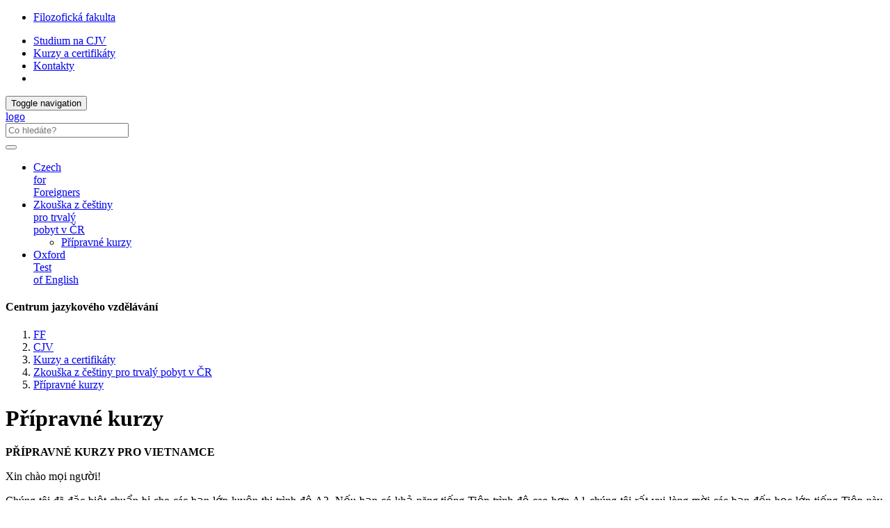

--- FILE ---
content_type: text/html; charset=utf-8
request_url: http://cjv.upol.cz/kurzy-a-certifikaty/zkouska-z-cestiny-pro-trvaly-pobyt-v-cr/pripravne-kurzy/
body_size: 26405
content:
<!DOCTYPE html>
<html lang="cs">
<head>

<meta charset="utf-8">
<!-- 
	This website is powered by TYPO3 - inspiring people to share!
	TYPO3 is a free open source Content Management Framework initially created by Kasper Skaarhoj and licensed under GNU/GPL.
	TYPO3 is copyright 1998-2019 of Kasper Skaarhoj. Extensions are copyright of their respective owners.
	Information and contribution at https://typo3.org/
-->



<title>Přípravné kurzy: Centrum jazykového vzdělávání</title>
<meta name="generator" content="TYPO3 CMS">
<meta http-equiv="X-UA-Compatible" content="IE=edge">
<meta name="viewport" content="width=device-width, initial-scale=1">
<meta name="language" content="cs">
<meta name="robots" content="all">
<meta name="copyright" content="Univerzita Palackého v Olomouci, 2025">
<meta name="description" content="Hlavní webové stránky Filozofické fakulty Univerzity Palackého v Olomouci">


<link rel="stylesheet" type="text/css" href="/typo3temp/assets/css/d42b6e1bdf.css?1573344891" media="all">
<link rel="stylesheet" type="text/css" href="/typo3conf/ext/jn_lighterbox/Resources/Public/style/lightbox.min.css?1600159715" media="screen">
<link rel="stylesheet" type="text/css" href="/typo3conf/ext/vlk_owl_slider/Resources/Public/owl-carousel/assets/owl.carousel.min.css?1687257558" media="all">
<link rel="stylesheet" type="text/css" href="/typo3conf/ext/vlk_owl_slider/Resources/Public/owl-carousel/assets/owl.theme.default.min.css?1687257558" media="all">
<link rel="stylesheet" type="text/css" href="/fileadmin/ext/owlcarousel/owlcarousel-up.css?1704299418" media="all">
<link rel="stylesheet" type="text/css" href="/typo3conf/ext/cookies/Resources/Public/Css/main.css?1640114529" media="all">
<link rel="stylesheet" type="text/css" href="https://fonts.googleapis.com/css?family=PT+Sans:400,400i,700,700i&amp;subset=latin-ext" media="all">
<link rel="stylesheet" type="text/css" href="/fileadmin/up/css/main.css?1678881626" media="all">
<link rel="stylesheet" type="text/css" href="/fileadmin/ext/extensions_temp.css?1767969283" media="all">
<link rel="stylesheet" type="text/css" href="/fileadmin/up/css/ff.css?1625662656" media="all">
<link rel="stylesheet" type="text/css" href="/fileadmin/up/css/ff_cjv.css?1570038723" media="all">



<script src="/fileadmin/up/js/app.js?1570038724" type="text/javascript"></script>

<script src="/typo3temp/assets/js/c9a02131f0.js?1573344891" type="text/javascript"></script>



    <!--[if lt IE 9]>
      <script src="https://oss.maxcdn.com/html5shiv/3.7.3/html5shiv.min.js"></script>
      <script src="https://oss.maxcdn.com/respond/1.4.2/respond.min.js"></script>
    <![endif]-->    <link rel="apple-touch-icon" sizes="180x180" href="/fileadmin/up/fav/apple-touch-icon.png">
    <link rel="icon" type="image/png" sizes="32x32" href="/fileadmin/up/fav/favicon-32x32.png">
    <link rel="icon" type="image/png" sizes="16x16" href="/fileadmin/up/fav/favicon-16x16.png">
    <link rel="manifest" href="/fileadmin/up/fav/site.webmanifest">
    <link rel="mask-icon" href="/fileadmin/up/fav/safari-pinned-tab.svg" color="#006fad">
    <link rel="shortcut icon" href="/fileadmin/up/fav/favicon.ico">
    <meta name="msapplication-TileColor" content="#2b5797">
    <meta name="msapplication-config" content="/fileadmin/up/fav/browserconfig.xml">
    <meta name="theme-color" content="#ffffff"><link rel="alternate" type="application/rss+xml" title="RSS Feed" href="/rss.xml" /><meta property="og:title" content="Přípravné kurzy" /><meta property="og:site_name" content="Centrum jazykového vzdělávání" /><meta property="og:description" content="Hlavní webové stránky Filozofické fakulty Univerzity Palackého v Olomouci" /><meta property="og:url" content="https://cjv.upol.cz/kurzy-a-certifikaty/zkouska-z-cestiny-pro-trvaly-pobyt-v-cr/pripravne-kurzy/" /><meta property="og:image" content="https://www.upol.cz/fileadmin/up/og/up_ilustracka_1200x630px_ff.jpg" /><meta property="og:image:type" content="image/jpeg" /><meta property="og:image:width" content="1200" /><meta property="og:image:height" content="630" /><meta property="og:locale" content="cs_CZ"><script>
  (function(i,s,o,g,r,a,m){i['GoogleAnalyticsObject']=r;i[r]=i[r]||function(){
  (i[r].q=i[r].q||[]).push(arguments)},i[r].l=1*new Date();a=s.createElement(o),
  m=s.getElementsByTagName(o)[0];a.async=1;a.src=g;m.parentNode.insertBefore(a,m)
  })(window,document,'script','https://www.google-analytics.com/analytics.js','ga');  ga('create', 'UA-35593593-1', {'storage': 'none'});  ga('send', 'pageview');
</script><!-- Matomo -->
<script>
  var _paq = window._paq = window._paq || [];
  /* tracker methods like "setCustomDimension" should be called before "trackPageView" */  _paq.push(['requireCookieConsent']);  _paq.push(['trackPageView']);
  _paq.push(['enableLinkTracking']);
  (function() {
    var u="https://www.upol.cz/piwik/";
    _paq.push(['setTrackerUrl', u+'matomo.php']);
    _paq.push(['setSiteId', '7']);
    var d=document, g=d.createElement('script'), s=d.getElementsByTagName('script')[0];
    g.async=true; g.src=u+'matomo.js'; s.parentNode.insertBefore(g,s);
  })();</script>
<!-- End Matomo Code -->

</head>
<body>

<header><nav class="nav-up__nav navbar navbar-static-top" id="nav-up__nav"><div class="nav-up__container"><div class="collapse navbar-collapse"><ul class="nav-up__navbar navbar-left"><li><a href="https://www.ff.upol.cz/" title="Filozofická fakulta">Filozofická fakulta</a></li></ul><ul class="nav-up__navbar navbar-right"><li><a href="/studium-na-cjv/rozvrh-prezencniho-studia-bc-mgr/">Studium na CJV</a></li><li class="active"><a href="/kurzy-a-certifikaty/">Kurzy a certifikáty</a></li><li class="nav-up__contacts"><a href="/kontakty/">Kontakty</a></li><li class="hidden-xs"><form id="nav-up__form" class="nav-up__form" role="search" action="https://www.upol.cz/vyhledavani/" method="get"><div class="form-group"><div class="input-group"><div class="input-group-btn"><a tabindex="0" id="nav__search-btn" class="nav__search-btn" role="button" aria-label="search" data-toggle="popover" data-placement="left" data-html="true" data-content='<input id="nav__search-input" type="text" class="nav__search-input" placeholder="Co hledáte?" name="q" aria-label="search input">'><span id="nav__search-icon" class="nav__search-icon" aria-hidden="true"></span></a></div></div></div></form></li></ul></div></div></nav><nav class="nav-main__nav navbar navbar-static-top" id="nav-main__nav"><div class="nav-main__container"><div class="navbar-header">      <button type="button" class="navbar-toggle collapsed" data-toggle="collapse" data-target=".navbar-collapse" aria-expanded="false">
      <span class="sr-only">Toggle navigation</span>
      <span class="icon-bar"></span>
      <span class="icon-bar"></span>
      <span class="icon-bar"></span>
      </button><a href="/"><div class="navbar-brand"><span class="sr-only">logo</span></div></a>      <form class="nav-main__form" role="search" action="https://www.upol.cz/vyhledavani/" method="get" style="margin-left: 0;">
      <div class="form-group">
      <div class="input-group">
      <input type="text" class="nav__search-input" placeholder="Co hledáte?" name="q" aria-label="search input">
      <div class="input-group-btn">
      <button type="submit" class="nav__search-btn" aria-label="search"><span class="nav__search-icon" aria-hidden="true"></span></button>
      </div>
      </div>
      </div>
      </form></div><div class="collapse navbar-collapse"><ul class="nav-main__navbar"><li><a href="/kurzy-a-certifikaty/czech-for-foreigners/">Czech <br>for <br>Foreigners</a></li><li class="dropdown active"><a href="#" class="dropdown-toggle" data-toggle="dropdown" role="button" aria-haspopup="true" aria-expanded="false">Zkouška z češtiny<br> pro trvalý <br>pobyt v ČR</a><ul class="dropdown-menu"><li><a href="/kurzy-a-certifikaty/zkouska-z-cestiny-pro-trvaly-pobyt-v-cr/pripravne-kurzy/">Přípravné kurzy</a></li></ul></li><li><a href="/kurzy-a-certifikaty/oxford-test-of-english/">Oxford <br>Test <br>of English</a></li></ul></div></div></nav></header><div id="page__container" class="page__container--bg"><div class="row"><div id="page__title--xs" class="col-xs-12 hidden-sm hidden-md hidden-lg"><h4>Centrum jazykového vzdělávání</h4></div><nav><ol class="breadcrumb-up"><li><a href="https://www.ff.upol.cz/" title="FF">FF</a></li><li><a href="/" title="Centrum jazykového vzdělávání">CJV</a></li><li><a href="/kurzy-a-certifikaty/" title="Kurzy a certifikáty">Kurzy a certifikáty</a></li><li><a href="/kurzy-a-certifikaty/zkouska-z-cestiny-pro-trvaly-pobyt-v-cr/" title="Zkouška z češtiny pro trvalý pobyt v ČR (úroveň A2)">Zkouška z češtiny pro trvalý pobyt v ČR</a></li><li><a href="/kurzy-a-certifikaty/zkouska-z-cestiny-pro-trvaly-pobyt-v-cr/pripravne-kurzy/" title="Přípravné kurzy">Přípravné kurzy</a></li></ol></nav><main class="col-xs-12 col-sm-9"><div id="p10788"><h1>Přípravné kurzy</h1>
  

      <div id="c79971" class="frame frame-default frame-type-textmedia  frame-layout-0">
        
        
          



        
        

  
    

	



  


        

  <div class="ce-textpic ce-center ce-above">
    
      



    

    
        <div class="ce-bodytext">
          
          <p style="text-align:justify; margin-bottom:11px"><strong>PŘÍPRAVNÉ KURZY PRO VIETNAMCE</strong></p>
<p style="text-align:justify; margin-bottom:11px">Xin chào mọi người!</p>
<p style="text-align:justify; margin-bottom:11px">Chúng tôi đã đặc biệt chuẩn bị cho các bạn lớp luyện thi trình độ A2. Nếu bạn có khả năng tiếng Tiệp trình độ cao hơn A1 chúng tôi rất vui lòng mời các bạn đến học lớp tiếng Tiệp này, (chúng tôi sẽ kết hợp phỏng vấn và tổ chức thi đầu vào). Tổng lượng thời gian của khoá học này là 60 giờ - trong khoảng thời gian này các bạn sẽ được nâng cao trình độ tiếng Tiệp, đồng thời, sẽ được chuẩn bị cho đợt thi A2.</p>
<p style="text-align:justify; margin-bottom:11px">Khoá học sẽ <strong>bắt đầu từ <s>15/10/2024</s></strong><s> và <strong>kết thúc từ 6/2/2025</strong></s></p>
<p style="text-align:justify; margin-bottom:11px">Thời gian biểu: Thứ ba và thứ năm từ <strong>6 giờ chiều đến 8 giờ tối </strong></p>
<p style="text-align:justify; margin-bottom:11px">Địa điểm học: Trung tâm giáo dục ngôn ngữ, khoa Triết, trường Đại học Palacky Olomouc:</p>
<p style="text-align:justify; margin-bottom:11px">Địa chỉ: <strong>T</strong><strong>řída Svobody 26, Olomouc.</strong></p>
<p style="text-align:justify; margin-bottom:11px">Học phí: 8000CZK/1 người. (một lớp học cần ít nhất 11 người, nhiều nhất 14 người)</p>
<p style="text-align:justify; margin-bottom:11px">Nếu bạn muốn đăng ký khoá học này, xin hãy liên hệ địa chỉ email sau:&nbsp;</p>
<p style="text-align:justify; margin-bottom:11px"><a href="mailto:oldrich.brenek@upol.cz">oldrich.brenek@upol.cz</a></p>
<p class="csc-frame-frame1" style="margin-bottom: 11px;"><strong>!PRO MALÝ ZÁJEM SE TENTO KURZ NEREALIZUJE!</strong></p>
<p class="text-justify" style="margin-bottom: 11px;">Vytvořili jsme pro vás přípravný kurz ke Zkoušce z&nbsp;českého jazyka pro trvalý pobyt v&nbsp;ČR (úroveň A2).</p>
<p class="text-justify" style="margin-bottom: 11px;">Pokud máte úroveň češtiny alespoň na lepší A1 (bude ověřeno krátkým vstupním testem a pohovorem), rádi vás v&nbsp;kurzu přivítáme! Kurz bude obsahovat celkem 80 x 45 min., po celou jeho dobu se budete zlepšovat v&nbsp;češtině a zároveň připravovat ke zkoušce.</p>
<p class="text-justify" style="margin-bottom: 11px;">Kdy se kurz koná?<s> <strong>Od 15. 10. 2024 do 6. 2. 2025</strong></s>, 2 x týdně, vždy<strong> v úterý a čtvrtek od 18:00 do 20:00</strong>.</p>
<p class="text-justify" style="margin-bottom: 11px;">Kde se kurz koná? Centrum jazykového vzdělávání Filozofické fakulty Univerzity Palackého v&nbsp;Olomouci,<strong> třída Svobody 26, Olomouc</strong>.</p>
<p class="text-justify" style="margin-bottom: 11px;">Kolik kurz stojí? 8&nbsp;000,- na osobu (minimálně 11, maximálně 14 osob ve skupině).</p>
<p class="text-justify" style="margin-bottom: 11px;">Chcete se do kurzu přihlásit? Pište česky nebo anglicky na tuto e-mailovou adresu: <a href="mailto:oldrich.brenek@upol.cz">oldrich.brenek@upol.cz</a></p>
<p class="text-justify" style="margin-bottom: 11px;">&nbsp;</p>
<p class="text-justify" style="margin-bottom: 11px;"><strong>KURZ PRO ZAČÁTEČNÍKY:</strong></p>
<p class="text-justify" style="margin-bottom: 11px;">Kdy se kurz koná? <strong>Od 15. 4. do 26. 6. 2024</strong>, 2 x týdně, vždy<strong> v&nbsp;pondělí a středu od 18:00 do 20:00</strong>.</p>
<p class="text-justify" style="margin-bottom: 11px;">Kde se kurz koná? Centrum jazykového vzdělávání Filozofické fakulty Univerzity Palackého v&nbsp;Olomouci,<strong> třída Svobody 26, Olomouc</strong>.</p>
<p class="text-justify" style="margin-bottom: 11px;">Kolik kurz stojí? 6 000,- na osobu (minimálně 11, maximálně 14 osob ve skupině); 60 výukových hodin.</p>
<p class="text-justify" style="margin-bottom: 11px;">Chcete se do kurzu přihlásit? Pište česky nebo anglicky na tuto e-mailovou adresu: <a href="mailto:oldrich.brenek@upol.cz">oldrich.brenek@upol.cz</a></p>
<p style="margin-bottom:11px">&nbsp;</p>
        </div>
      

    
  </div>


        
          



        
        
          



        
      </div>

    


  

      <div id="c79951" class="frame frame-default frame-type-text  frame-layout-0">
        
        
          



        
        
          

	



        
        

	


        
          



        
        
          



        
      </div>

    

</div></main><aside class="col-xs-12 col-sm-3"><nav id="scrollspy"></nav></aside></div></div><footer><div id="footer__nav"><div class="footer__row"><div class="footer__left--2">

	<h4>Akademická divize CJV</h4>
<address>kontaktní osoba: <br>Markéta Dluhošová<br> 
<em class="glyphicon glyphicon-earphone"></em> 585 633 571<br>
<em class="glyphicon glyphicon-envelope"></em> <a class="footer__link" href="mailto:marketa.dluhosova@upol.cz">marketa.dluhosova@upol.cz</a><br>
<a href="https://cjv.upol.cz" class="footer__link">Centrum jazykového vzdělávání</a><br><br>
<a href="https://www.facebook.com/CentrumJV/"><div class="footer__social--fb"></div></a></address>


</div><nav class="footer__right--2"><div class="footer__row">
  

      <div id="c19611" class="frame frame-default frame-type-text footer__right--3 frame-layout-2">
        
        
          



        
        
          



        
        

	<h4>Jazyková škola UPLIFT</h4>
<p>kontaktní osoba: Bc. Jarmila Vargová<br /> <em class="glyphicon glyphicon-earphone"></em> +420 734 261 197<br /> <em class="glyphicon glyphicon-envelope"></em> <a href="mailto:uplift@upol.cz" class="footer__link">uplift@upol.cz</a><br /> <a href="http://www.uplift.upol.cz" target="_blank" class="footer__link">Jazyková škola UPLIFT</a></p><div class="footer__social--fb"><p>&nbsp;</p></div><p>&nbsp;</p>


        
          



        
        
          



        
      </div>

    


  

      <div id="c19612" class="frame frame-default frame-type-textmedia footer__right--3 frame-layout-2">
        
        
          



        
        

  
    



  


        

  <div class="ce-textpic ce-center ce-above">
    
      



    

    
        <div class="ce-bodytext">
          
          <h4>Czech for Foreigners</h4>
<p><address><p><em class="glyphicon glyphicon-envelope"></em> <a href="mailto:czechff@upol.cz" class="footer__link">czechff@upol.cz</a></p></address></p>
        </div>
      

    
  </div>


        
          



        
        
          



        
      </div>

    


  

      <div id="c19613" class="frame frame-default frame-type-textmedia footer__right--3 frame-layout-2">
        
        
          



        
        

  
    



  


        

  <div class="ce-textpic ce-center ce-above">
    
      



    

    
        <div class="ce-bodytext">
          
          <h4>Letní škola slovanských studií</h4>
<p><address><p>kontaktní osoba:<br /> Mgr. Pavla Poláchová<br /> <em class="glyphicon glyphicon-earphone"></em> +420 776 267 676<br /> <em class="glyphicon glyphicon-envelope"></em> <a href="mailto:LSSS@upol.cz" class="footer__link">LSSS@upol.cz</a><br /> <a href="http://www.lsss.upol.cz" target="_blank" class="footer__link">Letní škola slovanských studií</a></p></address></p>
        </div>
      

    
  </div>


        
          



        
        
          



        
      </div>

    

</div></nav></div><div class="footer__row"><div class="footer__full_width"><div class="footer__logo"><a href="https://www.olkraj.cz/" title="Olomoucký kraj" target="_blank"><img src="/fileadmin/up/temp/olomoucky-kraj_logo_bila_zona.svg" width="138" height="49"   alt="logo Olomoucký kraj" ></a></div><div class="footer__logo"><a href="https://olomouc.eu/" title="Statutární město Olomouc" target="_blank"><img src="/fileadmin/up/temp/olomouc_logo_bila_zona.svg" width="91" height="49"   alt="logo Statutární město Olomouc" ></a></div></div></div><div class="footer__row"><div class="footer__full_width"><a href="https://www.upol.cz/copyright/" title="Univerzita Palackého v Olomouci" class="footer__link"><span class="glyphicon glyphicon-copyright-mark"></span>&nbsp;2026 Univerzita Palackého v Olomouci</a> &#124; <a href="/vyuzivani-cookies-a-ochrana-soukromi/" title="Využívání cookies a ochrana soukromí" class="footer__link">Ochrana soukromí</a> &#124; <a href="mailto:webmaster-ff@upol.cz" title="Administrace" class="footer__link">webmaster-ff@upol.cz</a><div class="footer__social"></div></div></div></div><button id="top-link-block" title="top" class="hidden" onclick="$('html,body').animate({scrollTop: 0}, 'slow'); history.replaceState(null, '', window.location.origin + window.location.pathname);"><i class="glyphicon glyphicon-chevron-up"></i></button></footer>
    <div id="tx_cookies">
      <div id="tx_cookies_inner" class="p-3 bg-light collapse-by-show collapse-by-close collapse in">
        <h3>Nastavení cookies a ochrany soukromí</h3>
        <form data-expire="365" method="post" onsubmit="location.reload()" id="tx_cookies_accept" action="/vyuzivani-cookies-a-ochrana-soukromi/?tx_cookies_main%5Baction%5D=submit&amp;cHash=b39b2eb1d52065ab6cff5cd105fff57d">
<div>
<input type="hidden" name="tx_cookies_main[__referrer][@extension]" value="Cookies" />
<input type="hidden" name="tx_cookies_main[__referrer][@vendor]" value="SBTheke" />
<input type="hidden" name="tx_cookies_main[__referrer][@controller]" value="Main" />
<input type="hidden" name="tx_cookies_main[__referrer][@action]" value="cookie" />
<input type="hidden" name="tx_cookies_main[__referrer][arguments]" value="YTowOnt9bf299cda871077f97394c25ccc986dd364812d24" />
<input type="hidden" name="tx_cookies_main[__referrer][@request]" value="a:4:{s:10:&quot;@extension&quot;;s:7:&quot;Cookies&quot;;s:11:&quot;@controller&quot;;s:4:&quot;Main&quot;;s:7:&quot;@action&quot;;s:6:&quot;cookie&quot;;s:7:&quot;@vendor&quot;;s:7:&quot;SBTheke&quot;;}08853124ab39c746ca08277067e40730729c0b69" />
<input type="hidden" name="tx_cookies_main[__trustedProperties]" value="a:3:{s:6:&quot;accept&quot;;i:1;s:8:&quot;redirect&quot;;i:1;s:6:&quot;submit&quot;;i:1;}279e2e992d4fe733ced9a7bf69f27f166dae59a9" />
</div>

          <input type="hidden" name="tx_cookies_main[accept]" value="1" />
          <input type="hidden" name="tx_cookies_main[redirect]" value="" />
          <p>
            <input data-toggl="collapse" data-target="#tx_cookies_inner" aria-expanded="false" aria-controls="tx_cookies_inner" class="btn btn-primary" type="submit" value="Povolit vše" name="tx_cookies_main[submit]" />
          </p>
        </form>
        <div class="expc-static-text"></div>
        <button id="btn_xp_cookies" class="btn_xp"
          onclick="$(this).html($(this).html().trim() === 'Více...' ? 'Méně...' : 'Více...');
          $('#xp_cookies').slideToggle('slow');
          $('#ss_xp_cookies').slideToggle('slow');">Více...</button>
        <div class="clearfix"></div>
        <div id="xp_cookies" class="expc-expanding-text bg collapse">
          <p id="tx_cookies_hint">Na našich webových stránkách používáme soubory cookies a případné další síťové identifikátory, které mohou obsahovat osobní údaje (např. jak procházíte naše stránky). My a někteří poskytovatelé námi využívaných služeb, máme k těmto údajům ve Vašem zařízení přístup nebo je ukládáme. Tyto údaje nám pomáhají provozovat a zlepšovat naše služby. Pro některé účely zpracování takto získaných údajů je vyžadován Váš souhlas. Svůj souhlas můžete kdykoliv změnit nebo odvolat (odkaz najdete v patě stránek).</p>
          
            <p id="tx_cookies_link"><a href="/vyuzivani-cookies-a-ochrana-soukromi/">Více informací o využívání cookies a ochraně soukromí</a></p>
          
          
            <form method="post" id="tx_cookies_types" action="/vyuzivani-cookies-a-ochrana-soukromi/?tx_cookies_main%5Baction%5D=submit&amp;cHash=b39b2eb1d52065ab6cff5cd105fff57d">
<div>
<input type="hidden" name="tx_cookies_main[__referrer][@extension]" value="Cookies" />
<input type="hidden" name="tx_cookies_main[__referrer][@vendor]" value="SBTheke" />
<input type="hidden" name="tx_cookies_main[__referrer][@controller]" value="Main" />
<input type="hidden" name="tx_cookies_main[__referrer][@action]" value="cookie" />
<input type="hidden" name="tx_cookies_main[__referrer][arguments]" value="YTowOnt9bf299cda871077f97394c25ccc986dd364812d24" />
<input type="hidden" name="tx_cookies_main[__referrer][@request]" value="a:4:{s:10:&quot;@extension&quot;;s:7:&quot;Cookies&quot;;s:11:&quot;@controller&quot;;s:4:&quot;Main&quot;;s:7:&quot;@action&quot;;s:6:&quot;cookie&quot;;s:7:&quot;@vendor&quot;;s:7:&quot;SBTheke&quot;;}08853124ab39c746ca08277067e40730729c0b69" />
<input type="hidden" name="tx_cookies_main[__trustedProperties]" value="a:5:{s:8:&quot;redirect&quot;;i:1;s:14:&quot;type-essential&quot;;i:1;s:14:&quot;type-analytics&quot;;i:1;s:14:&quot;type-marketing&quot;;i:1;s:6:&quot;submit&quot;;i:1;}3bd25df63664879e061ea10a503fcbd4c1de2f94" />
</div>

              <input type="hidden" name="tx_cookies_main[redirect]" value="" />
              
                <div class="form-group">
                  <div class="form-check">
                    
                    
                    <input type="hidden" name="tx_cookies_main[type-essential]" value="" /><input disabled="disabled" class="form-check-input" id="tx_cookies-type-essential" type="checkbox" name="tx_cookies_main[type-essential]" value="1" checked="checked" />
                    
                      <input type="hidden" name="tx_cookies_main[type-essential]" value="1" />
                    
                    <label class="form-check-label" for="tx_cookies-type-essential">Nezbytné</label>
                    (<small class="form-text">Technické cookies nezbytné pro fungování stránek. Neobsahují žádné identifikační údaje.</small>)
                  </div>
                </div>
              
                <div class="form-group">
                  <div class="form-check">
                    
                    
                    <input type="hidden" name="tx_cookies_main[type-analytics]" value="" /><input class="form-check-input" id="tx_cookies-type-analytics" type="checkbox" name="tx_cookies_main[type-analytics]" value="1" checked="checked" />
                    
                    <label class="form-check-label" for="tx_cookies-type-analytics">Analytické</label>
                    (<small class="form-text">Slouží ke statistickým účelům - měření a analýze návštěvnosti. Sbírají pouze anonymní data.</small>)
                  </div>
                </div>
              
                <div class="form-group">
                  <div class="form-check">
                    
                    
                    <input type="hidden" name="tx_cookies_main[type-marketing]" value="" /><input class="form-check-input" id="tx_cookies-type-marketing" type="checkbox" name="tx_cookies_main[type-marketing]" value="1" />
                    
                    <label class="form-check-label" for="tx_cookies-type-marketing">Propagační</label>
                    (<small class="form-text">Jsou určeny pro propagační účely, měření úspěšnosti propagačních kampaní apod.</small>)
                  </div>
                </div>
              
              <input class="btn btn-info" id="tx_cookies_types_submit" type="submit" value="Potvrdit výběr" name="tx_cookies_main[submit]" />
            </form>
          
        </div>
      </div>
      <script>
        $("#tx_cookies_types_submit").click(function() {
          $.ajax({
            type: "POST",
            url: $('#tx_cookies_types').attr('action'),
            data: $("#tx_cookies_types").serialize(),
            success: function() {
              location.reload();
            }
          });
          return false;
        });
      </script>
      
    </div>
  

<script src="/typo3conf/ext/jn_lighterbox/Resources/Public/javascript/lightbox.min.js?1600159715" type="text/javascript"></script>
<script src="/fileadmin/up/js/owlslider.js?1766062029" type="text/javascript"></script>
<script src="/typo3conf/ext/cookies/Resources/Public/Js/main.js?1670406166" type="text/javascript"></script>
<script src="/fileadmin/up/js/scrollspy.js?1769609244" type="text/javascript"></script>
<script src="/typo3temp/assets/js/38e799f890.js?1600161050" type="text/javascript"></script>



</body>
</html>